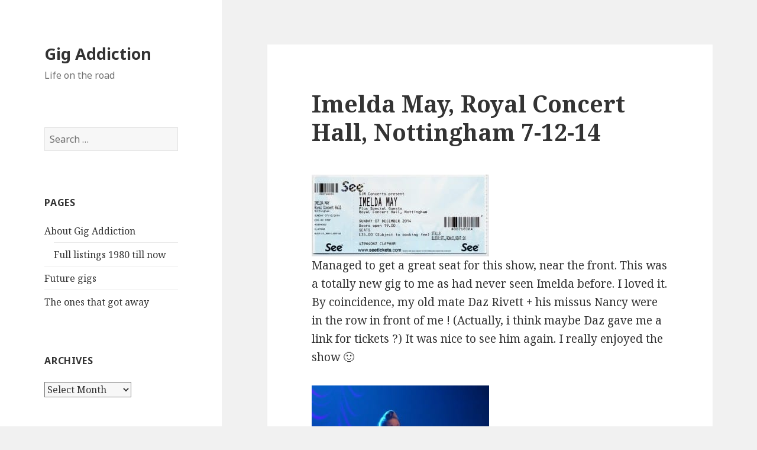

--- FILE ---
content_type: text/html; charset=UTF-8
request_url: https://www.gigaddiction.co.uk/imelda-may-royal-concert-hall-nottingham-7-12-14/
body_size: 9857
content:
<!DOCTYPE html>
<html lang="en-US" class="no-js">
<head>
	<meta charset="UTF-8">
	<meta name="viewport" content="width=device-width">
	<link rel="profile" href="http://gmpg.org/xfn/11">
	<link rel="pingback" href="https://www.gigaddiction.co.uk/xmlrpc.php">
	<!--[if lt IE 9]>
	<script src="https://www.gigaddiction.co.uk/wp-content/themes/twentyfifteen-ga/js/html5.js"></script>
	<![endif]-->
	<script>(function(html){html.className = html.className.replace(/\bno-js\b/,'js')})(document.documentElement);</script>
<title>Imelda May, Royal Concert Hall, Nottingham 7-12-14 &#8211; Gig Addiction</title>
<meta name='robots' content='max-image-preview:large' />
<link rel="alternate" title="oEmbed (JSON)" type="application/json+oembed" href="https://www.gigaddiction.co.uk/wp-json/oembed/1.0/embed?url=https%3A%2F%2Fwww.gigaddiction.co.uk%2Fimelda-may-royal-concert-hall-nottingham-7-12-14%2F" />
<link rel="alternate" title="oEmbed (XML)" type="text/xml+oembed" href="https://www.gigaddiction.co.uk/wp-json/oembed/1.0/embed?url=https%3A%2F%2Fwww.gigaddiction.co.uk%2Fimelda-may-royal-concert-hall-nottingham-7-12-14%2F&#038;format=xml" />
<style id='wp-img-auto-sizes-contain-inline-css' type='text/css'>
img:is([sizes=auto i],[sizes^="auto," i]){contain-intrinsic-size:3000px 1500px}
/*# sourceURL=wp-img-auto-sizes-contain-inline-css */
</style>
<style id='classic-theme-styles-inline-css' type='text/css'>
/*! This file is auto-generated */
.wp-block-button__link{color:#fff;background-color:#32373c;border-radius:9999px;box-shadow:none;text-decoration:none;padding:calc(.667em + 2px) calc(1.333em + 2px);font-size:1.125em}.wp-block-file__button{background:#32373c;color:#fff;text-decoration:none}
/*# sourceURL=/wp-includes/css/classic-themes.min.css */
</style>
<link rel='stylesheet' id='twentyfifteen-fonts-css' href='//fonts.googleapis.com/css?family=Noto+Sans%3A400italic%2C700italic%2C400%2C700%7CNoto+Serif%3A400italic%2C700italic%2C400%2C700%7CInconsolata%3A400%2C700&#038;subset=latin%2Clatin-ext' type='text/css' media='all' />
<link rel='stylesheet' id='genericons-css' href='https://www.gigaddiction.co.uk/wp-content/themes/twentyfifteen-ga/genericons/genericons.css' type='text/css' media='all' />
<link rel='stylesheet' id='twentyfifteen-style-css' href='https://www.gigaddiction.co.uk/wp-content/themes/twentyfifteen-ga/style.css' type='text/css' media='all' />
<style id='twentyfifteen-style-inline-css' type='text/css'>

			.post-navigation .nav-next { background-image: url(https://www.gigaddiction.co.uk/wp-content/uploads/2015/07/2014.10.12-HEAT-825x510.jpg); border-top: 0; }
			.post-navigation .nav-next .post-title, .post-navigation .nav-next a:hover .post-title, .post-navigation .nav-next .meta-nav { color: #fff; }
			.post-navigation .nav-next a:before { background-color: rgba(0, 0, 0, 0.4); }
		
/*# sourceURL=twentyfifteen-style-inline-css */
</style>
<script type="text/javascript" src="https://www.gigaddiction.co.uk/wp-includes/js/jquery/jquery.min.js" id="jquery-core-js"></script>
<script type="text/javascript" src="https://www.gigaddiction.co.uk/wp-includes/js/jquery/jquery-migrate.min.js" id="jquery-migrate-js"></script>
<link rel="https://api.w.org/" href="https://www.gigaddiction.co.uk/wp-json/" /><link rel="alternate" title="JSON" type="application/json" href="https://www.gigaddiction.co.uk/wp-json/wp/v2/posts/3990" />		<style>
		.embed-responsive {position: relative;margin: 10px 0; height: 0;}
		.embed-responsive-16by9 {	padding-bottom: 56.25%;}
		.embed-responsive iframe {position: absolute;top: 0;left: 0;width: 100%;height: 100%;}
		</style>
	<style id='global-styles-inline-css' type='text/css'>
:root{--wp--preset--aspect-ratio--square: 1;--wp--preset--aspect-ratio--4-3: 4/3;--wp--preset--aspect-ratio--3-4: 3/4;--wp--preset--aspect-ratio--3-2: 3/2;--wp--preset--aspect-ratio--2-3: 2/3;--wp--preset--aspect-ratio--16-9: 16/9;--wp--preset--aspect-ratio--9-16: 9/16;--wp--preset--color--black: #000000;--wp--preset--color--cyan-bluish-gray: #abb8c3;--wp--preset--color--white: #ffffff;--wp--preset--color--pale-pink: #f78da7;--wp--preset--color--vivid-red: #cf2e2e;--wp--preset--color--luminous-vivid-orange: #ff6900;--wp--preset--color--luminous-vivid-amber: #fcb900;--wp--preset--color--light-green-cyan: #7bdcb5;--wp--preset--color--vivid-green-cyan: #00d084;--wp--preset--color--pale-cyan-blue: #8ed1fc;--wp--preset--color--vivid-cyan-blue: #0693e3;--wp--preset--color--vivid-purple: #9b51e0;--wp--preset--gradient--vivid-cyan-blue-to-vivid-purple: linear-gradient(135deg,rgb(6,147,227) 0%,rgb(155,81,224) 100%);--wp--preset--gradient--light-green-cyan-to-vivid-green-cyan: linear-gradient(135deg,rgb(122,220,180) 0%,rgb(0,208,130) 100%);--wp--preset--gradient--luminous-vivid-amber-to-luminous-vivid-orange: linear-gradient(135deg,rgb(252,185,0) 0%,rgb(255,105,0) 100%);--wp--preset--gradient--luminous-vivid-orange-to-vivid-red: linear-gradient(135deg,rgb(255,105,0) 0%,rgb(207,46,46) 100%);--wp--preset--gradient--very-light-gray-to-cyan-bluish-gray: linear-gradient(135deg,rgb(238,238,238) 0%,rgb(169,184,195) 100%);--wp--preset--gradient--cool-to-warm-spectrum: linear-gradient(135deg,rgb(74,234,220) 0%,rgb(151,120,209) 20%,rgb(207,42,186) 40%,rgb(238,44,130) 60%,rgb(251,105,98) 80%,rgb(254,248,76) 100%);--wp--preset--gradient--blush-light-purple: linear-gradient(135deg,rgb(255,206,236) 0%,rgb(152,150,240) 100%);--wp--preset--gradient--blush-bordeaux: linear-gradient(135deg,rgb(254,205,165) 0%,rgb(254,45,45) 50%,rgb(107,0,62) 100%);--wp--preset--gradient--luminous-dusk: linear-gradient(135deg,rgb(255,203,112) 0%,rgb(199,81,192) 50%,rgb(65,88,208) 100%);--wp--preset--gradient--pale-ocean: linear-gradient(135deg,rgb(255,245,203) 0%,rgb(182,227,212) 50%,rgb(51,167,181) 100%);--wp--preset--gradient--electric-grass: linear-gradient(135deg,rgb(202,248,128) 0%,rgb(113,206,126) 100%);--wp--preset--gradient--midnight: linear-gradient(135deg,rgb(2,3,129) 0%,rgb(40,116,252) 100%);--wp--preset--font-size--small: 13px;--wp--preset--font-size--medium: 20px;--wp--preset--font-size--large: 36px;--wp--preset--font-size--x-large: 42px;--wp--preset--spacing--20: 0.44rem;--wp--preset--spacing--30: 0.67rem;--wp--preset--spacing--40: 1rem;--wp--preset--spacing--50: 1.5rem;--wp--preset--spacing--60: 2.25rem;--wp--preset--spacing--70: 3.38rem;--wp--preset--spacing--80: 5.06rem;--wp--preset--shadow--natural: 6px 6px 9px rgba(0, 0, 0, 0.2);--wp--preset--shadow--deep: 12px 12px 50px rgba(0, 0, 0, 0.4);--wp--preset--shadow--sharp: 6px 6px 0px rgba(0, 0, 0, 0.2);--wp--preset--shadow--outlined: 6px 6px 0px -3px rgb(255, 255, 255), 6px 6px rgb(0, 0, 0);--wp--preset--shadow--crisp: 6px 6px 0px rgb(0, 0, 0);}:where(.is-layout-flex){gap: 0.5em;}:where(.is-layout-grid){gap: 0.5em;}body .is-layout-flex{display: flex;}.is-layout-flex{flex-wrap: wrap;align-items: center;}.is-layout-flex > :is(*, div){margin: 0;}body .is-layout-grid{display: grid;}.is-layout-grid > :is(*, div){margin: 0;}:where(.wp-block-columns.is-layout-flex){gap: 2em;}:where(.wp-block-columns.is-layout-grid){gap: 2em;}:where(.wp-block-post-template.is-layout-flex){gap: 1.25em;}:where(.wp-block-post-template.is-layout-grid){gap: 1.25em;}.has-black-color{color: var(--wp--preset--color--black) !important;}.has-cyan-bluish-gray-color{color: var(--wp--preset--color--cyan-bluish-gray) !important;}.has-white-color{color: var(--wp--preset--color--white) !important;}.has-pale-pink-color{color: var(--wp--preset--color--pale-pink) !important;}.has-vivid-red-color{color: var(--wp--preset--color--vivid-red) !important;}.has-luminous-vivid-orange-color{color: var(--wp--preset--color--luminous-vivid-orange) !important;}.has-luminous-vivid-amber-color{color: var(--wp--preset--color--luminous-vivid-amber) !important;}.has-light-green-cyan-color{color: var(--wp--preset--color--light-green-cyan) !important;}.has-vivid-green-cyan-color{color: var(--wp--preset--color--vivid-green-cyan) !important;}.has-pale-cyan-blue-color{color: var(--wp--preset--color--pale-cyan-blue) !important;}.has-vivid-cyan-blue-color{color: var(--wp--preset--color--vivid-cyan-blue) !important;}.has-vivid-purple-color{color: var(--wp--preset--color--vivid-purple) !important;}.has-black-background-color{background-color: var(--wp--preset--color--black) !important;}.has-cyan-bluish-gray-background-color{background-color: var(--wp--preset--color--cyan-bluish-gray) !important;}.has-white-background-color{background-color: var(--wp--preset--color--white) !important;}.has-pale-pink-background-color{background-color: var(--wp--preset--color--pale-pink) !important;}.has-vivid-red-background-color{background-color: var(--wp--preset--color--vivid-red) !important;}.has-luminous-vivid-orange-background-color{background-color: var(--wp--preset--color--luminous-vivid-orange) !important;}.has-luminous-vivid-amber-background-color{background-color: var(--wp--preset--color--luminous-vivid-amber) !important;}.has-light-green-cyan-background-color{background-color: var(--wp--preset--color--light-green-cyan) !important;}.has-vivid-green-cyan-background-color{background-color: var(--wp--preset--color--vivid-green-cyan) !important;}.has-pale-cyan-blue-background-color{background-color: var(--wp--preset--color--pale-cyan-blue) !important;}.has-vivid-cyan-blue-background-color{background-color: var(--wp--preset--color--vivid-cyan-blue) !important;}.has-vivid-purple-background-color{background-color: var(--wp--preset--color--vivid-purple) !important;}.has-black-border-color{border-color: var(--wp--preset--color--black) !important;}.has-cyan-bluish-gray-border-color{border-color: var(--wp--preset--color--cyan-bluish-gray) !important;}.has-white-border-color{border-color: var(--wp--preset--color--white) !important;}.has-pale-pink-border-color{border-color: var(--wp--preset--color--pale-pink) !important;}.has-vivid-red-border-color{border-color: var(--wp--preset--color--vivid-red) !important;}.has-luminous-vivid-orange-border-color{border-color: var(--wp--preset--color--luminous-vivid-orange) !important;}.has-luminous-vivid-amber-border-color{border-color: var(--wp--preset--color--luminous-vivid-amber) !important;}.has-light-green-cyan-border-color{border-color: var(--wp--preset--color--light-green-cyan) !important;}.has-vivid-green-cyan-border-color{border-color: var(--wp--preset--color--vivid-green-cyan) !important;}.has-pale-cyan-blue-border-color{border-color: var(--wp--preset--color--pale-cyan-blue) !important;}.has-vivid-cyan-blue-border-color{border-color: var(--wp--preset--color--vivid-cyan-blue) !important;}.has-vivid-purple-border-color{border-color: var(--wp--preset--color--vivid-purple) !important;}.has-vivid-cyan-blue-to-vivid-purple-gradient-background{background: var(--wp--preset--gradient--vivid-cyan-blue-to-vivid-purple) !important;}.has-light-green-cyan-to-vivid-green-cyan-gradient-background{background: var(--wp--preset--gradient--light-green-cyan-to-vivid-green-cyan) !important;}.has-luminous-vivid-amber-to-luminous-vivid-orange-gradient-background{background: var(--wp--preset--gradient--luminous-vivid-amber-to-luminous-vivid-orange) !important;}.has-luminous-vivid-orange-to-vivid-red-gradient-background{background: var(--wp--preset--gradient--luminous-vivid-orange-to-vivid-red) !important;}.has-very-light-gray-to-cyan-bluish-gray-gradient-background{background: var(--wp--preset--gradient--very-light-gray-to-cyan-bluish-gray) !important;}.has-cool-to-warm-spectrum-gradient-background{background: var(--wp--preset--gradient--cool-to-warm-spectrum) !important;}.has-blush-light-purple-gradient-background{background: var(--wp--preset--gradient--blush-light-purple) !important;}.has-blush-bordeaux-gradient-background{background: var(--wp--preset--gradient--blush-bordeaux) !important;}.has-luminous-dusk-gradient-background{background: var(--wp--preset--gradient--luminous-dusk) !important;}.has-pale-ocean-gradient-background{background: var(--wp--preset--gradient--pale-ocean) !important;}.has-electric-grass-gradient-background{background: var(--wp--preset--gradient--electric-grass) !important;}.has-midnight-gradient-background{background: var(--wp--preset--gradient--midnight) !important;}.has-small-font-size{font-size: var(--wp--preset--font-size--small) !important;}.has-medium-font-size{font-size: var(--wp--preset--font-size--medium) !important;}.has-large-font-size{font-size: var(--wp--preset--font-size--large) !important;}.has-x-large-font-size{font-size: var(--wp--preset--font-size--x-large) !important;}
/*# sourceURL=global-styles-inline-css */
</style>
</head>

<body class="wp-singular post-template-default single single-post postid-3990 single-format-standard wp-theme-twentyfifteen-ga">
<div id="page" class="hfeed site">
	<a class="skip-link screen-reader-text" href="#content">Skip to content</a>

	<div id="sidebar" class="sidebar">
		<header id="masthead" class="site-header" role="banner">
			<div class="site-branding">
										<p class="site-title"><a href="https://www.gigaddiction.co.uk/" rel="home">Gig Addiction</a></p>
											<p class="site-description">Life on the road</p>
									<button class="secondary-toggle">Menu and widgets</button>
			</div><!-- .site-branding -->
		</header><!-- .site-header -->

			<div id="secondary" class="secondary">

		
		
					<div id="widget-area" class="widget-area" role="complementary">
				<aside id="search-2" class="widget widget_search"><form role="search" method="get" class="search-form" action="https://www.gigaddiction.co.uk/">
				<label>
					<span class="screen-reader-text">Search for:</span>
					<input type="search" class="search-field" placeholder="Search &hellip;" value="" name="s" />
				</label>
				<input type="submit" class="search-submit screen-reader-text" value="Search" />
			</form></aside><aside id="pages-3" class="widget widget_pages"><h2 class="widget-title">Pages</h2>
			<ul>
				<li class="page_item page-item-123 page_item_has_children"><a href="https://www.gigaddiction.co.uk/about-gig-addiction/">About Gig Addiction</a>
<ul class='children'>
	<li class="page_item page-item-129"><a href="https://www.gigaddiction.co.uk/about-gig-addiction/full-listing/">Full listings 1980 till now</a></li>
</ul>
</li>
<li class="page_item page-item-3861"><a href="https://www.gigaddiction.co.uk/future-gigs/">Future gigs</a></li>
<li class="page_item page-item-4040"><a href="https://www.gigaddiction.co.uk/the-ones-that-got-away/">The ones that got away</a></li>
			</ul>

			</aside><aside id="archives-2" class="widget widget_archive"><h2 class="widget-title">Archives</h2>		<label class="screen-reader-text" for="archives-dropdown-2">Archives</label>
		<select id="archives-dropdown-2" name="archive-dropdown">
			
			<option value="">Select Month</option>
				<option value='https://www.gigaddiction.co.uk/2020/02/'> February 2020 </option>
	<option value='https://www.gigaddiction.co.uk/2019/12/'> December 2019 </option>
	<option value='https://www.gigaddiction.co.uk/2019/11/'> November 2019 </option>
	<option value='https://www.gigaddiction.co.uk/2019/10/'> October 2019 </option>
	<option value='https://www.gigaddiction.co.uk/2019/09/'> September 2019 </option>
	<option value='https://www.gigaddiction.co.uk/2019/08/'> August 2019 </option>
	<option value='https://www.gigaddiction.co.uk/2019/07/'> July 2019 </option>
	<option value='https://www.gigaddiction.co.uk/2019/06/'> June 2019 </option>
	<option value='https://www.gigaddiction.co.uk/2019/04/'> April 2019 </option>
	<option value='https://www.gigaddiction.co.uk/2019/03/'> March 2019 </option>
	<option value='https://www.gigaddiction.co.uk/2019/02/'> February 2019 </option>
	<option value='https://www.gigaddiction.co.uk/2018/12/'> December 2018 </option>
	<option value='https://www.gigaddiction.co.uk/2018/11/'> November 2018 </option>
	<option value='https://www.gigaddiction.co.uk/2018/10/'> October 2018 </option>
	<option value='https://www.gigaddiction.co.uk/2018/09/'> September 2018 </option>
	<option value='https://www.gigaddiction.co.uk/2018/06/'> June 2018 </option>
	<option value='https://www.gigaddiction.co.uk/2018/05/'> May 2018 </option>
	<option value='https://www.gigaddiction.co.uk/2018/04/'> April 2018 </option>
	<option value='https://www.gigaddiction.co.uk/2018/03/'> March 2018 </option>
	<option value='https://www.gigaddiction.co.uk/2018/02/'> February 2018 </option>
	<option value='https://www.gigaddiction.co.uk/2018/01/'> January 2018 </option>
	<option value='https://www.gigaddiction.co.uk/2017/12/'> December 2017 </option>
	<option value='https://www.gigaddiction.co.uk/2017/11/'> November 2017 </option>
	<option value='https://www.gigaddiction.co.uk/2017/10/'> October 2017 </option>
	<option value='https://www.gigaddiction.co.uk/2017/08/'> August 2017 </option>
	<option value='https://www.gigaddiction.co.uk/2017/07/'> July 2017 </option>
	<option value='https://www.gigaddiction.co.uk/2017/06/'> June 2017 </option>
	<option value='https://www.gigaddiction.co.uk/2017/05/'> May 2017 </option>
	<option value='https://www.gigaddiction.co.uk/2017/03/'> March 2017 </option>
	<option value='https://www.gigaddiction.co.uk/2017/02/'> February 2017 </option>
	<option value='https://www.gigaddiction.co.uk/2017/01/'> January 2017 </option>
	<option value='https://www.gigaddiction.co.uk/2016/12/'> December 2016 </option>
	<option value='https://www.gigaddiction.co.uk/2016/11/'> November 2016 </option>
	<option value='https://www.gigaddiction.co.uk/2016/10/'> October 2016 </option>
	<option value='https://www.gigaddiction.co.uk/2016/09/'> September 2016 </option>
	<option value='https://www.gigaddiction.co.uk/2016/08/'> August 2016 </option>
	<option value='https://www.gigaddiction.co.uk/2016/07/'> July 2016 </option>
	<option value='https://www.gigaddiction.co.uk/2016/06/'> June 2016 </option>
	<option value='https://www.gigaddiction.co.uk/2016/05/'> May 2016 </option>
	<option value='https://www.gigaddiction.co.uk/2016/04/'> April 2016 </option>
	<option value='https://www.gigaddiction.co.uk/2016/03/'> March 2016 </option>
	<option value='https://www.gigaddiction.co.uk/2016/02/'> February 2016 </option>
	<option value='https://www.gigaddiction.co.uk/2016/01/'> January 2016 </option>
	<option value='https://www.gigaddiction.co.uk/2015/12/'> December 2015 </option>
	<option value='https://www.gigaddiction.co.uk/2015/11/'> November 2015 </option>
	<option value='https://www.gigaddiction.co.uk/2015/10/'> October 2015 </option>
	<option value='https://www.gigaddiction.co.uk/2015/09/'> September 2015 </option>
	<option value='https://www.gigaddiction.co.uk/2015/08/'> August 2015 </option>
	<option value='https://www.gigaddiction.co.uk/2015/07/'> July 2015 </option>
	<option value='https://www.gigaddiction.co.uk/2015/06/'> June 2015 </option>
	<option value='https://www.gigaddiction.co.uk/2015/05/'> May 2015 </option>
	<option value='https://www.gigaddiction.co.uk/2015/04/'> April 2015 </option>
	<option value='https://www.gigaddiction.co.uk/2015/03/'> March 2015 </option>
	<option value='https://www.gigaddiction.co.uk/2015/02/'> February 2015 </option>
	<option value='https://www.gigaddiction.co.uk/2015/01/'> January 2015 </option>
	<option value='https://www.gigaddiction.co.uk/2014/12/'> December 2014 </option>
	<option value='https://www.gigaddiction.co.uk/2014/11/'> November 2014 </option>
	<option value='https://www.gigaddiction.co.uk/2014/10/'> October 2014 </option>
	<option value='https://www.gigaddiction.co.uk/2014/09/'> September 2014 </option>
	<option value='https://www.gigaddiction.co.uk/2014/08/'> August 2014 </option>
	<option value='https://www.gigaddiction.co.uk/2014/07/'> July 2014 </option>
	<option value='https://www.gigaddiction.co.uk/2014/06/'> June 2014 </option>
	<option value='https://www.gigaddiction.co.uk/2014/05/'> May 2014 </option>
	<option value='https://www.gigaddiction.co.uk/2014/04/'> April 2014 </option>
	<option value='https://www.gigaddiction.co.uk/2014/03/'> March 2014 </option>
	<option value='https://www.gigaddiction.co.uk/2014/02/'> February 2014 </option>
	<option value='https://www.gigaddiction.co.uk/2013/12/'> December 2013 </option>
	<option value='https://www.gigaddiction.co.uk/2013/11/'> November 2013 </option>
	<option value='https://www.gigaddiction.co.uk/2013/10/'> October 2013 </option>
	<option value='https://www.gigaddiction.co.uk/2013/09/'> September 2013 </option>
	<option value='https://www.gigaddiction.co.uk/2013/07/'> July 2013 </option>
	<option value='https://www.gigaddiction.co.uk/2013/06/'> June 2013 </option>
	<option value='https://www.gigaddiction.co.uk/2013/05/'> May 2013 </option>
	<option value='https://www.gigaddiction.co.uk/2013/04/'> April 2013 </option>
	<option value='https://www.gigaddiction.co.uk/2013/03/'> March 2013 </option>
	<option value='https://www.gigaddiction.co.uk/2013/02/'> February 2013 </option>
	<option value='https://www.gigaddiction.co.uk/2012/12/'> December 2012 </option>
	<option value='https://www.gigaddiction.co.uk/2012/11/'> November 2012 </option>
	<option value='https://www.gigaddiction.co.uk/2012/10/'> October 2012 </option>
	<option value='https://www.gigaddiction.co.uk/2012/09/'> September 2012 </option>
	<option value='https://www.gigaddiction.co.uk/2012/07/'> July 2012 </option>
	<option value='https://www.gigaddiction.co.uk/2012/06/'> June 2012 </option>
	<option value='https://www.gigaddiction.co.uk/2012/05/'> May 2012 </option>
	<option value='https://www.gigaddiction.co.uk/2012/04/'> April 2012 </option>
	<option value='https://www.gigaddiction.co.uk/2012/03/'> March 2012 </option>
	<option value='https://www.gigaddiction.co.uk/2012/02/'> February 2012 </option>
	<option value='https://www.gigaddiction.co.uk/2011/12/'> December 2011 </option>
	<option value='https://www.gigaddiction.co.uk/2011/11/'> November 2011 </option>
	<option value='https://www.gigaddiction.co.uk/2011/10/'> October 2011 </option>
	<option value='https://www.gigaddiction.co.uk/2011/09/'> September 2011 </option>
	<option value='https://www.gigaddiction.co.uk/2011/06/'> June 2011 </option>
	<option value='https://www.gigaddiction.co.uk/2011/05/'> May 2011 </option>
	<option value='https://www.gigaddiction.co.uk/2011/04/'> April 2011 </option>
	<option value='https://www.gigaddiction.co.uk/2011/03/'> March 2011 </option>
	<option value='https://www.gigaddiction.co.uk/2011/02/'> February 2011 </option>
	<option value='https://www.gigaddiction.co.uk/2011/01/'> January 2011 </option>
	<option value='https://www.gigaddiction.co.uk/2010/12/'> December 2010 </option>
	<option value='https://www.gigaddiction.co.uk/2010/11/'> November 2010 </option>
	<option value='https://www.gigaddiction.co.uk/2010/10/'> October 2010 </option>
	<option value='https://www.gigaddiction.co.uk/2010/09/'> September 2010 </option>
	<option value='https://www.gigaddiction.co.uk/2010/06/'> June 2010 </option>
	<option value='https://www.gigaddiction.co.uk/2010/05/'> May 2010 </option>
	<option value='https://www.gigaddiction.co.uk/2010/04/'> April 2010 </option>
	<option value='https://www.gigaddiction.co.uk/2010/03/'> March 2010 </option>
	<option value='https://www.gigaddiction.co.uk/2010/02/'> February 2010 </option>
	<option value='https://www.gigaddiction.co.uk/2010/01/'> January 2010 </option>
	<option value='https://www.gigaddiction.co.uk/2009/12/'> December 2009 </option>
	<option value='https://www.gigaddiction.co.uk/2009/11/'> November 2009 </option>
	<option value='https://www.gigaddiction.co.uk/2009/10/'> October 2009 </option>
	<option value='https://www.gigaddiction.co.uk/2009/09/'> September 2009 </option>
	<option value='https://www.gigaddiction.co.uk/2009/08/'> August 2009 </option>
	<option value='https://www.gigaddiction.co.uk/2009/07/'> July 2009 </option>
	<option value='https://www.gigaddiction.co.uk/2009/06/'> June 2009 </option>
	<option value='https://www.gigaddiction.co.uk/2009/05/'> May 2009 </option>
	<option value='https://www.gigaddiction.co.uk/2009/04/'> April 2009 </option>
	<option value='https://www.gigaddiction.co.uk/2009/03/'> March 2009 </option>
	<option value='https://www.gigaddiction.co.uk/2009/02/'> February 2009 </option>
	<option value='https://www.gigaddiction.co.uk/2008/12/'> December 2008 </option>
	<option value='https://www.gigaddiction.co.uk/2008/11/'> November 2008 </option>
	<option value='https://www.gigaddiction.co.uk/2008/10/'> October 2008 </option>
	<option value='https://www.gigaddiction.co.uk/2008/09/'> September 2008 </option>
	<option value='https://www.gigaddiction.co.uk/2008/07/'> July 2008 </option>
	<option value='https://www.gigaddiction.co.uk/2008/06/'> June 2008 </option>
	<option value='https://www.gigaddiction.co.uk/2008/05/'> May 2008 </option>
	<option value='https://www.gigaddiction.co.uk/2008/04/'> April 2008 </option>
	<option value='https://www.gigaddiction.co.uk/2008/03/'> March 2008 </option>
	<option value='https://www.gigaddiction.co.uk/2008/02/'> February 2008 </option>
	<option value='https://www.gigaddiction.co.uk/2008/01/'> January 2008 </option>
	<option value='https://www.gigaddiction.co.uk/2007/12/'> December 2007 </option>
	<option value='https://www.gigaddiction.co.uk/2007/11/'> November 2007 </option>
	<option value='https://www.gigaddiction.co.uk/2007/10/'> October 2007 </option>
	<option value='https://www.gigaddiction.co.uk/2007/09/'> September 2007 </option>
	<option value='https://www.gigaddiction.co.uk/2007/06/'> June 2007 </option>
	<option value='https://www.gigaddiction.co.uk/2007/05/'> May 2007 </option>
	<option value='https://www.gigaddiction.co.uk/2007/04/'> April 2007 </option>
	<option value='https://www.gigaddiction.co.uk/2007/03/'> March 2007 </option>
	<option value='https://www.gigaddiction.co.uk/2007/01/'> January 2007 </option>
	<option value='https://www.gigaddiction.co.uk/2006/12/'> December 2006 </option>
	<option value='https://www.gigaddiction.co.uk/2006/11/'> November 2006 </option>
	<option value='https://www.gigaddiction.co.uk/2006/10/'> October 2006 </option>
	<option value='https://www.gigaddiction.co.uk/2006/09/'> September 2006 </option>
	<option value='https://www.gigaddiction.co.uk/2006/08/'> August 2006 </option>
	<option value='https://www.gigaddiction.co.uk/2006/07/'> July 2006 </option>
	<option value='https://www.gigaddiction.co.uk/2006/06/'> June 2006 </option>
	<option value='https://www.gigaddiction.co.uk/2006/05/'> May 2006 </option>
	<option value='https://www.gigaddiction.co.uk/2006/04/'> April 2006 </option>
	<option value='https://www.gigaddiction.co.uk/2006/03/'> March 2006 </option>
	<option value='https://www.gigaddiction.co.uk/2006/02/'> February 2006 </option>
	<option value='https://www.gigaddiction.co.uk/2005/11/'> November 2005 </option>
	<option value='https://www.gigaddiction.co.uk/2005/10/'> October 2005 </option>
	<option value='https://www.gigaddiction.co.uk/2005/09/'> September 2005 </option>
	<option value='https://www.gigaddiction.co.uk/2005/08/'> August 2005 </option>
	<option value='https://www.gigaddiction.co.uk/2005/06/'> June 2005 </option>
	<option value='https://www.gigaddiction.co.uk/2005/05/'> May 2005 </option>
	<option value='https://www.gigaddiction.co.uk/2005/04/'> April 2005 </option>
	<option value='https://www.gigaddiction.co.uk/2005/03/'> March 2005 </option>
	<option value='https://www.gigaddiction.co.uk/2005/02/'> February 2005 </option>
	<option value='https://www.gigaddiction.co.uk/2005/01/'> January 2005 </option>
	<option value='https://www.gigaddiction.co.uk/2004/12/'> December 2004 </option>
	<option value='https://www.gigaddiction.co.uk/2004/11/'> November 2004 </option>
	<option value='https://www.gigaddiction.co.uk/2004/09/'> September 2004 </option>
	<option value='https://www.gigaddiction.co.uk/2004/08/'> August 2004 </option>
	<option value='https://www.gigaddiction.co.uk/2004/07/'> July 2004 </option>
	<option value='https://www.gigaddiction.co.uk/2004/06/'> June 2004 </option>
	<option value='https://www.gigaddiction.co.uk/2004/05/'> May 2004 </option>
	<option value='https://www.gigaddiction.co.uk/2003/12/'> December 2003 </option>
	<option value='https://www.gigaddiction.co.uk/2003/11/'> November 2003 </option>
	<option value='https://www.gigaddiction.co.uk/2003/10/'> October 2003 </option>
	<option value='https://www.gigaddiction.co.uk/2003/09/'> September 2003 </option>
	<option value='https://www.gigaddiction.co.uk/2003/08/'> August 2003 </option>
	<option value='https://www.gigaddiction.co.uk/2003/07/'> July 2003 </option>
	<option value='https://www.gigaddiction.co.uk/2003/06/'> June 2003 </option>
	<option value='https://www.gigaddiction.co.uk/2003/05/'> May 2003 </option>
	<option value='https://www.gigaddiction.co.uk/2003/01/'> January 2003 </option>
	<option value='https://www.gigaddiction.co.uk/2002/11/'> November 2002 </option>
	<option value='https://www.gigaddiction.co.uk/2002/08/'> August 2002 </option>
	<option value='https://www.gigaddiction.co.uk/2002/05/'> May 2002 </option>
	<option value='https://www.gigaddiction.co.uk/2002/04/'> April 2002 </option>
	<option value='https://www.gigaddiction.co.uk/2002/03/'> March 2002 </option>
	<option value='https://www.gigaddiction.co.uk/2002/01/'> January 2002 </option>
	<option value='https://www.gigaddiction.co.uk/2001/11/'> November 2001 </option>
	<option value='https://www.gigaddiction.co.uk/2001/09/'> September 2001 </option>
	<option value='https://www.gigaddiction.co.uk/2001/08/'> August 2001 </option>
	<option value='https://www.gigaddiction.co.uk/2001/06/'> June 2001 </option>
	<option value='https://www.gigaddiction.co.uk/2001/05/'> May 2001 </option>
	<option value='https://www.gigaddiction.co.uk/2001/04/'> April 2001 </option>
	<option value='https://www.gigaddiction.co.uk/2001/02/'> February 2001 </option>
	<option value='https://www.gigaddiction.co.uk/2001/01/'> January 2001 </option>
	<option value='https://www.gigaddiction.co.uk/2000/12/'> December 2000 </option>
	<option value='https://www.gigaddiction.co.uk/2000/11/'> November 2000 </option>
	<option value='https://www.gigaddiction.co.uk/2000/10/'> October 2000 </option>
	<option value='https://www.gigaddiction.co.uk/2000/09/'> September 2000 </option>
	<option value='https://www.gigaddiction.co.uk/2000/08/'> August 2000 </option>
	<option value='https://www.gigaddiction.co.uk/2000/07/'> July 2000 </option>
	<option value='https://www.gigaddiction.co.uk/2000/06/'> June 2000 </option>
	<option value='https://www.gigaddiction.co.uk/2000/04/'> April 2000 </option>
	<option value='https://www.gigaddiction.co.uk/2000/02/'> February 2000 </option>
	<option value='https://www.gigaddiction.co.uk/1999/12/'> December 1999 </option>
	<option value='https://www.gigaddiction.co.uk/1999/11/'> November 1999 </option>
	<option value='https://www.gigaddiction.co.uk/1999/10/'> October 1999 </option>
	<option value='https://www.gigaddiction.co.uk/1999/09/'> September 1999 </option>
	<option value='https://www.gigaddiction.co.uk/1999/08/'> August 1999 </option>
	<option value='https://www.gigaddiction.co.uk/1999/07/'> July 1999 </option>
	<option value='https://www.gigaddiction.co.uk/1999/06/'> June 1999 </option>
	<option value='https://www.gigaddiction.co.uk/1999/05/'> May 1999 </option>
	<option value='https://www.gigaddiction.co.uk/1999/04/'> April 1999 </option>
	<option value='https://www.gigaddiction.co.uk/1999/01/'> January 1999 </option>
	<option value='https://www.gigaddiction.co.uk/1998/12/'> December 1998 </option>
	<option value='https://www.gigaddiction.co.uk/1998/11/'> November 1998 </option>
	<option value='https://www.gigaddiction.co.uk/1998/10/'> October 1998 </option>
	<option value='https://www.gigaddiction.co.uk/1998/09/'> September 1998 </option>
	<option value='https://www.gigaddiction.co.uk/1998/08/'> August 1998 </option>
	<option value='https://www.gigaddiction.co.uk/1998/06/'> June 1998 </option>
	<option value='https://www.gigaddiction.co.uk/1998/05/'> May 1998 </option>
	<option value='https://www.gigaddiction.co.uk/1998/02/'> February 1998 </option>
	<option value='https://www.gigaddiction.co.uk/1998/01/'> January 1998 </option>
	<option value='https://www.gigaddiction.co.uk/1997/12/'> December 1997 </option>
	<option value='https://www.gigaddiction.co.uk/1997/10/'> October 1997 </option>
	<option value='https://www.gigaddiction.co.uk/1997/08/'> August 1997 </option>
	<option value='https://www.gigaddiction.co.uk/1997/03/'> March 1997 </option>
	<option value='https://www.gigaddiction.co.uk/1996/10/'> October 1996 </option>
	<option value='https://www.gigaddiction.co.uk/1996/03/'> March 1996 </option>
	<option value='https://www.gigaddiction.co.uk/1996/02/'> February 1996 </option>
	<option value='https://www.gigaddiction.co.uk/1995/08/'> August 1995 </option>
	<option value='https://www.gigaddiction.co.uk/1995/06/'> June 1995 </option>
	<option value='https://www.gigaddiction.co.uk/1995/04/'> April 1995 </option>
	<option value='https://www.gigaddiction.co.uk/1995/03/'> March 1995 </option>
	<option value='https://www.gigaddiction.co.uk/1995/02/'> February 1995 </option>
	<option value='https://www.gigaddiction.co.uk/1994/11/'> November 1994 </option>
	<option value='https://www.gigaddiction.co.uk/1994/04/'> April 1994 </option>
	<option value='https://www.gigaddiction.co.uk/1994/03/'> March 1994 </option>
	<option value='https://www.gigaddiction.co.uk/1993/11/'> November 1993 </option>
	<option value='https://www.gigaddiction.co.uk/1993/10/'> October 1993 </option>
	<option value='https://www.gigaddiction.co.uk/1993/07/'> July 1993 </option>
	<option value='https://www.gigaddiction.co.uk/1993/06/'> June 1993 </option>
	<option value='https://www.gigaddiction.co.uk/1993/05/'> May 1993 </option>
	<option value='https://www.gigaddiction.co.uk/1993/04/'> April 1993 </option>
	<option value='https://www.gigaddiction.co.uk/1992/12/'> December 1992 </option>
	<option value='https://www.gigaddiction.co.uk/1992/11/'> November 1992 </option>
	<option value='https://www.gigaddiction.co.uk/1992/08/'> August 1992 </option>
	<option value='https://www.gigaddiction.co.uk/1992/07/'> July 1992 </option>
	<option value='https://www.gigaddiction.co.uk/1992/06/'> June 1992 </option>
	<option value='https://www.gigaddiction.co.uk/1992/05/'> May 1992 </option>
	<option value='https://www.gigaddiction.co.uk/1992/04/'> April 1992 </option>
	<option value='https://www.gigaddiction.co.uk/1991/11/'> November 1991 </option>
	<option value='https://www.gigaddiction.co.uk/1991/09/'> September 1991 </option>
	<option value='https://www.gigaddiction.co.uk/1991/08/'> August 1991 </option>
	<option value='https://www.gigaddiction.co.uk/1991/07/'> July 1991 </option>
	<option value='https://www.gigaddiction.co.uk/1991/06/'> June 1991 </option>
	<option value='https://www.gigaddiction.co.uk/1991/04/'> April 1991 </option>
	<option value='https://www.gigaddiction.co.uk/1991/03/'> March 1991 </option>
	<option value='https://www.gigaddiction.co.uk/1991/02/'> February 1991 </option>
	<option value='https://www.gigaddiction.co.uk/1991/01/'> January 1991 </option>
	<option value='https://www.gigaddiction.co.uk/1990/12/'> December 1990 </option>
	<option value='https://www.gigaddiction.co.uk/1990/11/'> November 1990 </option>
	<option value='https://www.gigaddiction.co.uk/1990/10/'> October 1990 </option>
	<option value='https://www.gigaddiction.co.uk/1990/09/'> September 1990 </option>
	<option value='https://www.gigaddiction.co.uk/1990/08/'> August 1990 </option>
	<option value='https://www.gigaddiction.co.uk/1990/07/'> July 1990 </option>
	<option value='https://www.gigaddiction.co.uk/1990/06/'> June 1990 </option>
	<option value='https://www.gigaddiction.co.uk/1990/05/'> May 1990 </option>
	<option value='https://www.gigaddiction.co.uk/1990/03/'> March 1990 </option>
	<option value='https://www.gigaddiction.co.uk/1990/02/'> February 1990 </option>
	<option value='https://www.gigaddiction.co.uk/1989/12/'> December 1989 </option>
	<option value='https://www.gigaddiction.co.uk/1989/11/'> November 1989 </option>
	<option value='https://www.gigaddiction.co.uk/1989/10/'> October 1989 </option>
	<option value='https://www.gigaddiction.co.uk/1989/09/'> September 1989 </option>
	<option value='https://www.gigaddiction.co.uk/1989/08/'> August 1989 </option>
	<option value='https://www.gigaddiction.co.uk/1989/07/'> July 1989 </option>
	<option value='https://www.gigaddiction.co.uk/1989/06/'> June 1989 </option>
	<option value='https://www.gigaddiction.co.uk/1989/05/'> May 1989 </option>
	<option value='https://www.gigaddiction.co.uk/1989/04/'> April 1989 </option>
	<option value='https://www.gigaddiction.co.uk/1989/03/'> March 1989 </option>
	<option value='https://www.gigaddiction.co.uk/1989/02/'> February 1989 </option>
	<option value='https://www.gigaddiction.co.uk/1988/12/'> December 1988 </option>
	<option value='https://www.gigaddiction.co.uk/1988/11/'> November 1988 </option>
	<option value='https://www.gigaddiction.co.uk/1988/10/'> October 1988 </option>
	<option value='https://www.gigaddiction.co.uk/1988/09/'> September 1988 </option>
	<option value='https://www.gigaddiction.co.uk/1988/08/'> August 1988 </option>
	<option value='https://www.gigaddiction.co.uk/1988/07/'> July 1988 </option>
	<option value='https://www.gigaddiction.co.uk/1988/06/'> June 1988 </option>
	<option value='https://www.gigaddiction.co.uk/1988/05/'> May 1988 </option>
	<option value='https://www.gigaddiction.co.uk/1988/04/'> April 1988 </option>
	<option value='https://www.gigaddiction.co.uk/1988/03/'> March 1988 </option>
	<option value='https://www.gigaddiction.co.uk/1988/02/'> February 1988 </option>
	<option value='https://www.gigaddiction.co.uk/1988/01/'> January 1988 </option>
	<option value='https://www.gigaddiction.co.uk/1987/12/'> December 1987 </option>
	<option value='https://www.gigaddiction.co.uk/1987/11/'> November 1987 </option>
	<option value='https://www.gigaddiction.co.uk/1987/10/'> October 1987 </option>
	<option value='https://www.gigaddiction.co.uk/1987/09/'> September 1987 </option>
	<option value='https://www.gigaddiction.co.uk/1987/08/'> August 1987 </option>
	<option value='https://www.gigaddiction.co.uk/1987/07/'> July 1987 </option>
	<option value='https://www.gigaddiction.co.uk/1987/06/'> June 1987 </option>
	<option value='https://www.gigaddiction.co.uk/1987/05/'> May 1987 </option>
	<option value='https://www.gigaddiction.co.uk/1987/04/'> April 1987 </option>
	<option value='https://www.gigaddiction.co.uk/1987/03/'> March 1987 </option>
	<option value='https://www.gigaddiction.co.uk/1987/02/'> February 1987 </option>
	<option value='https://www.gigaddiction.co.uk/1987/01/'> January 1987 </option>
	<option value='https://www.gigaddiction.co.uk/1986/12/'> December 1986 </option>
	<option value='https://www.gigaddiction.co.uk/1986/11/'> November 1986 </option>
	<option value='https://www.gigaddiction.co.uk/1986/10/'> October 1986 </option>
	<option value='https://www.gigaddiction.co.uk/1986/09/'> September 1986 </option>
	<option value='https://www.gigaddiction.co.uk/1986/08/'> August 1986 </option>
	<option value='https://www.gigaddiction.co.uk/1986/07/'> July 1986 </option>
	<option value='https://www.gigaddiction.co.uk/1986/06/'> June 1986 </option>
	<option value='https://www.gigaddiction.co.uk/1986/05/'> May 1986 </option>
	<option value='https://www.gigaddiction.co.uk/1986/04/'> April 1986 </option>
	<option value='https://www.gigaddiction.co.uk/1986/03/'> March 1986 </option>
	<option value='https://www.gigaddiction.co.uk/1986/02/'> February 1986 </option>
	<option value='https://www.gigaddiction.co.uk/1986/01/'> January 1986 </option>
	<option value='https://www.gigaddiction.co.uk/1985/12/'> December 1985 </option>
	<option value='https://www.gigaddiction.co.uk/1985/11/'> November 1985 </option>
	<option value='https://www.gigaddiction.co.uk/1985/10/'> October 1985 </option>
	<option value='https://www.gigaddiction.co.uk/1985/09/'> September 1985 </option>
	<option value='https://www.gigaddiction.co.uk/1985/06/'> June 1985 </option>
	<option value='https://www.gigaddiction.co.uk/1985/05/'> May 1985 </option>
	<option value='https://www.gigaddiction.co.uk/1985/03/'> March 1985 </option>
	<option value='https://www.gigaddiction.co.uk/1985/02/'> February 1985 </option>
	<option value='https://www.gigaddiction.co.uk/1985/01/'> January 1985 </option>
	<option value='https://www.gigaddiction.co.uk/1984/12/'> December 1984 </option>
	<option value='https://www.gigaddiction.co.uk/1984/11/'> November 1984 </option>
	<option value='https://www.gigaddiction.co.uk/1984/10/'> October 1984 </option>
	<option value='https://www.gigaddiction.co.uk/1984/09/'> September 1984 </option>
	<option value='https://www.gigaddiction.co.uk/1984/07/'> July 1984 </option>
	<option value='https://www.gigaddiction.co.uk/1984/06/'> June 1984 </option>
	<option value='https://www.gigaddiction.co.uk/1984/04/'> April 1984 </option>
	<option value='https://www.gigaddiction.co.uk/1984/03/'> March 1984 </option>
	<option value='https://www.gigaddiction.co.uk/1984/02/'> February 1984 </option>
	<option value='https://www.gigaddiction.co.uk/1984/01/'> January 1984 </option>
	<option value='https://www.gigaddiction.co.uk/1983/12/'> December 1983 </option>
	<option value='https://www.gigaddiction.co.uk/1983/11/'> November 1983 </option>
	<option value='https://www.gigaddiction.co.uk/1983/10/'> October 1983 </option>
	<option value='https://www.gigaddiction.co.uk/1983/09/'> September 1983 </option>
	<option value='https://www.gigaddiction.co.uk/1983/08/'> August 1983 </option>
	<option value='https://www.gigaddiction.co.uk/1983/06/'> June 1983 </option>
	<option value='https://www.gigaddiction.co.uk/1983/05/'> May 1983 </option>
	<option value='https://www.gigaddiction.co.uk/1983/03/'> March 1983 </option>
	<option value='https://www.gigaddiction.co.uk/1982/12/'> December 1982 </option>
	<option value='https://www.gigaddiction.co.uk/1982/09/'> September 1982 </option>
	<option value='https://www.gigaddiction.co.uk/1982/05/'> May 1982 </option>
	<option value='https://www.gigaddiction.co.uk/1982/04/'> April 1982 </option>
	<option value='https://www.gigaddiction.co.uk/1982/03/'> March 1982 </option>
	<option value='https://www.gigaddiction.co.uk/1981/12/'> December 1981 </option>
	<option value='https://www.gigaddiction.co.uk/1981/08/'> August 1981 </option>
	<option value='https://www.gigaddiction.co.uk/1981/05/'> May 1981 </option>
	<option value='https://www.gigaddiction.co.uk/1980/12/'> December 1980 </option>
	<option value='https://www.gigaddiction.co.uk/1980/01/'> January 1980 </option>

		</select>

			<script type="text/javascript">
/* <![CDATA[ */

( ( dropdownId ) => {
	const dropdown = document.getElementById( dropdownId );
	function onSelectChange() {
		setTimeout( () => {
			if ( 'escape' === dropdown.dataset.lastkey ) {
				return;
			}
			if ( dropdown.value ) {
				document.location.href = dropdown.value;
			}
		}, 250 );
	}
	function onKeyUp( event ) {
		if ( 'Escape' === event.key ) {
			dropdown.dataset.lastkey = 'escape';
		} else {
			delete dropdown.dataset.lastkey;
		}
	}
	function onClick() {
		delete dropdown.dataset.lastkey;
	}
	dropdown.addEventListener( 'keyup', onKeyUp );
	dropdown.addEventListener( 'click', onClick );
	dropdown.addEventListener( 'change', onSelectChange );
})( "archives-dropdown-2" );

//# sourceURL=WP_Widget_Archives%3A%3Awidget
/* ]]> */
</script>
</aside><aside id="tag_cloud-2" class="widget widget_tag_cloud"><h2 class="widget-title">Tags</h2><div class="tagcloud"><a href="https://www.gigaddiction.co.uk/tag/amsterdam/" class="tag-cloud-link tag-link-437 tag-link-position-1" style="font-size: 10.194029850746pt;" aria-label="Amsterdam (22 items)">Amsterdam</a>
<a href="https://www.gigaddiction.co.uk/tag/anthrax/" class="tag-cloud-link tag-link-192 tag-link-position-2" style="font-size: 8.5223880597015pt;" aria-label="Anthrax (15 items)">Anthrax</a>
<a href="https://www.gigaddiction.co.uk/tag/birmingham/" class="tag-cloud-link tag-link-65 tag-link-position-3" style="font-size: 9.5671641791045pt;" aria-label="Birmingham (19 items)">Birmingham</a>
<a href="https://www.gigaddiction.co.uk/tag/brixton-academy/" class="tag-cloud-link tag-link-387 tag-link-position-4" style="font-size: 11.865671641791pt;" aria-label="Brixton academy (32 items)">Brixton academy</a>
<a href="https://www.gigaddiction.co.uk/tag/cambridge/" class="tag-cloud-link tag-link-57 tag-link-position-5" style="font-size: 9.3582089552239pt;" aria-label="Cambridge (18 items)">Cambridge</a>
<a href="https://www.gigaddiction.co.uk/tag/city-hall/" class="tag-cloud-link tag-link-28 tag-link-position-6" style="font-size: 12.701492537313pt;" aria-label="City Hall (39 items)">City Hall</a>
<a href="https://www.gigaddiction.co.uk/tag/corn-exchange/" class="tag-cloud-link tag-link-75 tag-link-position-7" style="font-size: 8pt;" aria-label="Corn Exchange (13 items)">Corn Exchange</a>
<a href="https://www.gigaddiction.co.uk/tag/de-montfort-hall/" class="tag-cloud-link tag-link-47 tag-link-position-8" style="font-size: 13.328358208955pt;" aria-label="De Montfort Hall (45 items)">De Montfort Hall</a>
<a href="https://www.gigaddiction.co.uk/tag/fm/" class="tag-cloud-link tag-link-98 tag-link-position-9" style="font-size: 8.5223880597015pt;" aria-label="FM (15 items)">FM</a>
<a href="https://www.gigaddiction.co.uk/tag/garbage/" class="tag-cloud-link tag-link-5 tag-link-position-10" style="font-size: 13.850746268657pt;" aria-label="Garbage (50 items)">Garbage</a>
<a href="https://www.gigaddiction.co.uk/tag/germany/" class="tag-cloud-link tag-link-8 tag-link-position-11" style="font-size: 12.283582089552pt;" aria-label="Germany (35 items)">Germany</a>
<a href="https://www.gigaddiction.co.uk/tag/girlschool/" class="tag-cloud-link tag-link-492 tag-link-position-12" style="font-size: 8.3134328358209pt;" aria-label="Girlschool (14 items)">Girlschool</a>
<a href="https://www.gigaddiction.co.uk/tag/grimsby/" class="tag-cloud-link tag-link-33 tag-link-position-13" style="font-size: 9.7761194029851pt;" aria-label="Grimsby (20 items)">Grimsby</a>
<a href="https://www.gigaddiction.co.uk/tag/guano-apes/" class="tag-cloud-link tag-link-390 tag-link-position-14" style="font-size: 14.059701492537pt;" aria-label="Guano Apes (53 items)">Guano Apes</a>
<a href="https://www.gigaddiction.co.uk/tag/halestorm/" class="tag-cloud-link tag-link-134 tag-link-position-15" style="font-size: 11.970149253731pt;" aria-label="Halestorm (33 items)">Halestorm</a>
<a href="https://www.gigaddiction.co.uk/tag/heavens-basement/" class="tag-cloud-link tag-link-156 tag-link-position-16" style="font-size: 8.5223880597015pt;" aria-label="Heavens Basement (15 items)">Heavens Basement</a>
<a href="https://www.gigaddiction.co.uk/tag/iron-maiden/" class="tag-cloud-link tag-link-194 tag-link-position-17" style="font-size: 13.850746268657pt;" aria-label="Iron Maiden (50 items)">Iron Maiden</a>
<a href="https://www.gigaddiction.co.uk/tag/leeds/" class="tag-cloud-link tag-link-72 tag-link-position-18" style="font-size: 10.402985074627pt;" aria-label="Leeds (23 items)">Leeds</a>
<a href="https://www.gigaddiction.co.uk/tag/leicester/" class="tag-cloud-link tag-link-48 tag-link-position-19" style="font-size: 13.850746268657pt;" aria-label="Leicester (50 items)">Leicester</a>
<a href="https://www.gigaddiction.co.uk/tag/london/" class="tag-cloud-link tag-link-17 tag-link-position-20" style="font-size: 19.074626865672pt;" aria-label="London (161 items)">London</a>
<a href="https://www.gigaddiction.co.uk/tag/magnum/" class="tag-cloud-link tag-link-272 tag-link-position-21" style="font-size: 9.7761194029851pt;" aria-label="Magnum (20 items)">Magnum</a>
<a href="https://www.gigaddiction.co.uk/tag/metallica/" class="tag-cloud-link tag-link-491 tag-link-position-22" style="font-size: 9.3582089552239pt;" aria-label="Metallica (18 items)">Metallica</a>
<a href="https://www.gigaddiction.co.uk/tag/netherlands/" class="tag-cloud-link tag-link-453 tag-link-position-23" style="font-size: 9.3582089552239pt;" aria-label="Netherlands (18 items)">Netherlands</a>
<a href="https://www.gigaddiction.co.uk/tag/norwich/" class="tag-cloud-link tag-link-38 tag-link-position-24" style="font-size: 10.716417910448pt;" aria-label="Norwich (25 items)">Norwich</a>
<a href="https://www.gigaddiction.co.uk/tag/nottingham/" class="tag-cloud-link tag-link-25 tag-link-position-25" style="font-size: 22pt;" aria-label="Nottingham (308 items)">Nottingham</a>
<a href="https://www.gigaddiction.co.uk/tag/o2-academy/" class="tag-cloud-link tag-link-426 tag-link-position-26" style="font-size: 11.55223880597pt;" aria-label="O2 academy (30 items)">O2 academy</a>
<a href="https://www.gigaddiction.co.uk/tag/peterborough/" class="tag-cloud-link tag-link-395 tag-link-position-27" style="font-size: 10.402985074627pt;" aria-label="Peterborough (23 items)">Peterborough</a>
<a href="https://www.gigaddiction.co.uk/tag/pj-harvey/" class="tag-cloud-link tag-link-313 tag-link-position-28" style="font-size: 9.5671641791045pt;" aria-label="PJ Harvey (19 items)">PJ Harvey</a>
<a href="https://www.gigaddiction.co.uk/tag/rescue-rooms/" class="tag-cloud-link tag-link-27 tag-link-position-29" style="font-size: 13.119402985075pt;" aria-label="Rescue Rooms (43 items)">Rescue Rooms</a>
<a href="https://www.gigaddiction.co.uk/tag/rock-city/" class="tag-cloud-link tag-link-26 tag-link-position-30" style="font-size: 19.805970149254pt;" aria-label="Rock City (190 items)">Rock City</a>
<a href="https://www.gigaddiction.co.uk/tag/royal-centre/" class="tag-cloud-link tag-link-46 tag-link-position-31" style="font-size: 11.865671641791pt;" aria-label="Royal Centre (32 items)">Royal Centre</a>
<a href="https://www.gigaddiction.co.uk/tag/saxon/" class="tag-cloud-link tag-link-378 tag-link-position-32" style="font-size: 10.611940298507pt;" aria-label="Saxon (24 items)">Saxon</a>
<a href="https://www.gigaddiction.co.uk/tag/sheffield/" class="tag-cloud-link tag-link-31 tag-link-position-33" style="font-size: 15.626865671642pt;" aria-label="Sheffield (75 items)">Sheffield</a>
<a href="https://www.gigaddiction.co.uk/tag/sheffield-arena/" class="tag-cloud-link tag-link-709 tag-link-position-34" style="font-size: 8.5223880597015pt;" aria-label="Sheffield arena (15 items)">Sheffield arena</a>
<a href="https://www.gigaddiction.co.uk/tag/shepherds-bush-empire/" class="tag-cloud-link tag-link-363 tag-link-position-35" style="font-size: 9.5671641791045pt;" aria-label="Shepherds bush empire (19 items)">Shepherds bush empire</a>
<a href="https://www.gigaddiction.co.uk/tag/skin/" class="tag-cloud-link tag-link-478 tag-link-position-36" style="font-size: 8.3134328358209pt;" aria-label="Skin (14 items)">Skin</a>
<a href="https://www.gigaddiction.co.uk/tag/skunk-anansie/" class="tag-cloud-link tag-link-213 tag-link-position-37" style="font-size: 14.373134328358pt;" aria-label="Skunk Anansie (56 items)">Skunk Anansie</a>
<a href="https://www.gigaddiction.co.uk/tag/tesla/" class="tag-cloud-link tag-link-205 tag-link-position-38" style="font-size: 9.5671641791045pt;" aria-label="Tesla (19 items)">Tesla</a>
<a href="https://www.gigaddiction.co.uk/tag/the-mission/" class="tag-cloud-link tag-link-291 tag-link-position-39" style="font-size: 8.5223880597015pt;" aria-label="The Mission (15 items)">The Mission</a>
<a href="https://www.gigaddiction.co.uk/tag/the-virginmarys/" class="tag-cloud-link tag-link-477 tag-link-position-40" style="font-size: 9.1492537313433pt;" aria-label="The Virginmarys (17 items)">The Virginmarys</a>
<a href="https://www.gigaddiction.co.uk/tag/the-wonder-stuff/" class="tag-cloud-link tag-link-264 tag-link-position-41" style="font-size: 9.7761194029851pt;" aria-label="The Wonder Stuff (20 items)">The Wonder Stuff</a>
<a href="https://www.gigaddiction.co.uk/tag/uea/" class="tag-cloud-link tag-link-39 tag-link-position-42" style="font-size: 8pt;" aria-label="UEA (13 items)">UEA</a>
<a href="https://www.gigaddiction.co.uk/tag/voice-of-the-beehive/" class="tag-cloud-link tag-link-742 tag-link-position-43" style="font-size: 12.388059701493pt;" aria-label="Voice Of The Beehive (36 items)">Voice Of The Beehive</a>
<a href="https://www.gigaddiction.co.uk/tag/waysted/" class="tag-cloud-link tag-link-591 tag-link-position-44" style="font-size: 8.3134328358209pt;" aria-label="Waysted (14 items)">Waysted</a>
<a href="https://www.gigaddiction.co.uk/tag/yardbirds/" class="tag-cloud-link tag-link-32 tag-link-position-45" style="font-size: 9.7761194029851pt;" aria-label="Yardbirds (20 items)">Yardbirds</a></div>
</aside><aside id="categories-2" class="widget widget_categories"><h2 class="widget-title">Categories</h2>
			<ul>
					<li class="cat-item cat-item-2"><a href="https://www.gigaddiction.co.uk/category/gigs/">Gigs</a>
</li>
			</ul>

			</aside>			</div><!-- .widget-area -->
		
	</div><!-- .secondary -->

	</div><!-- .sidebar -->

	<div id="content" class="site-content">

	<div id="primary" class="content-area">
		<main id="main" class="site-main" role="main">

		
<article id="post-3990" class="post-3990 post type-post status-publish format-standard hentry category-gigs tag-imelda-may tag-nottingham tag-royal-concert-hall">
	
	<header class="entry-header">
		<h1 class="entry-title">Imelda May, Royal Concert Hall, Nottingham 7-12-14</h1>	</header><!-- .entry-header -->

	<div class="entry-content">
		<a href="https://www.gigaddiction.co.uk/wp-content/uploads/2015/08/00857.jpg"><img decoding="async" width="300" height="138" class="alignnone size-medium wp-image-3991" src="https://www.gigaddiction.co.uk/wp-content/uploads/2015/08/00857-300x138.jpg" alt="00857" srcset="https://www.gigaddiction.co.uk/wp-content/uploads/2015/08/00857-300x138.jpg 300w, https://www.gigaddiction.co.uk/wp-content/uploads/2015/08/00857-1024x470.jpg 1024w" sizes="(max-width: 300px) 100vw, 300px" /></a>
<p>Managed to get a great seat for this show, near the front. This was a totally new gig to me as had never seen Imelda before. I loved it. By coincidence, my old mate Daz Rivett + his missus Nancy were in the row in front of me ! (Actually, i think maybe Daz gave me a link for tickets ?) It was nice to see him again. I really enjoyed the show 🙂</p>
<a href="https://www.gigaddiction.co.uk/wp-content/uploads/2015/08/DSC02207.jpg"><img fetchpriority="high" decoding="async" width="300" height="225" class="alignnone size-medium wp-image-3992" src="https://www.gigaddiction.co.uk/wp-content/uploads/2015/08/DSC02207-300x225.jpg" alt="DSC02207" srcset="https://www.gigaddiction.co.uk/wp-content/uploads/2015/08/DSC02207-300x225.jpg 300w, https://www.gigaddiction.co.uk/wp-content/uploads/2015/08/DSC02207-1024x768.jpg 1024w" sizes="(max-width: 300px) 100vw, 300px" /></a>
	</div><!-- .entry-content -->

	
	<footer class="entry-footer">
		<span class="posted-on"><span class="screen-reader-text">Posted on </span><a href="https://www.gigaddiction.co.uk/imelda-may-royal-concert-hall-nottingham-7-12-14/" rel="bookmark"><time class="entry-date published" datetime="2014-12-07T18:30:41+00:00">December 7, 2014</time><time class="updated" datetime="2015-08-09T18:37:50+00:00">August 9, 2015</time></a></span><span class="byline"><span class="author vcard"><span class="screen-reader-text">Author </span><a class="url fn n" href="https://www.gigaddiction.co.uk/author/simon/">Simon Clapham</a></span></span><span class="tags-links"><span class="screen-reader-text">Tags </span><a href="https://www.gigaddiction.co.uk/tag/imelda-may/" rel="tag">Imelda May</a>, <a href="https://www.gigaddiction.co.uk/tag/nottingham/" rel="tag">Nottingham</a>, <a href="https://www.gigaddiction.co.uk/tag/royal-concert-hall/" rel="tag">Royal Concert Hall</a></span>			</footer><!-- .entry-footer -->

</article><!-- #post-## -->

<div id="comments" class="comments-area">

	
	
		<div id="respond" class="comment-respond">
		<h3 id="reply-title" class="comment-reply-title">Leave a Reply <small><a rel="nofollow" id="cancel-comment-reply-link" href="/imelda-may-royal-concert-hall-nottingham-7-12-14/#respond" style="display:none;">Cancel reply</a></small></h3><form action="https://www.gigaddiction.co.uk/wp-comments-post.php" method="post" id="commentform" class="comment-form"><p class="comment-notes"><span id="email-notes">Your email address will not be published.</span> <span class="required-field-message">Required fields are marked <span class="required">*</span></span></p><p class="comment-form-comment"><label for="comment">Comment <span class="required">*</span></label> <textarea id="comment" name="comment" cols="45" rows="8" maxlength="65525" required></textarea></p><p class="comment-form-author"><label for="author">Name <span class="required">*</span></label> <input id="author" name="author" type="text" value="" size="30" maxlength="245" autocomplete="name" required /></p>
<p class="comment-form-email"><label for="email">Email <span class="required">*</span></label> <input id="email" name="email" type="email" value="" size="30" maxlength="100" aria-describedby="email-notes" autocomplete="email" required /></p>
<p class="comment-form-url"><label for="url">Website</label> <input id="url" name="url" type="url" value="" size="30" maxlength="200" autocomplete="url" /></p>
<p class="form-submit"><input name="submit" type="submit" id="submit" class="submit" value="Post Comment" /> <input type='hidden' name='comment_post_ID' value='3990' id='comment_post_ID' />
<input type='hidden' name='comment_parent' id='comment_parent' value='0' />
</p><p style="display: none;"><input type="hidden" id="akismet_comment_nonce" name="akismet_comment_nonce" value="54f3689f77" /></p><p style="display: none !important;" class="akismet-fields-container" data-prefix="ak_"><label>&#916;<textarea name="ak_hp_textarea" cols="45" rows="8" maxlength="100"></textarea></label><input type="hidden" id="ak_js_1" name="ak_js" value="92"/><script>document.getElementById( "ak_js_1" ).setAttribute( "value", ( new Date() ).getTime() );</script></p></form>	</div><!-- #respond -->
	<p class="akismet_comment_form_privacy_notice">This site uses Akismet to reduce spam. <a href="https://akismet.com/privacy/" target="_blank" rel="nofollow noopener">Learn how your comment data is processed.</a></p>
</div><!-- .comments-area -->

	<nav class="navigation post-navigation" aria-label="Posts">
		<h2 class="screen-reader-text">Post navigation</h2>
		<div class="nav-links"><div class="nav-previous"><a href="https://www.gigaddiction.co.uk/winter-rocks-festival-the-answer-heavens-basement-black-spiders-eureka-machines-sheffield-corporation-6-12-14/" rel="prev"><span class="meta-nav" aria-hidden="true">Previous</span> <span class="screen-reader-text">Previous post:</span> <span class="post-title">Winter Rocks Festival : The Answer,  Heavens Basement, Black  Spiders , Eureka Machines , Sheffield corporation 6-12-14</span></a></div><div class="nav-next"><a href="https://www.gigaddiction.co.uk/h-e-a-t-sherlock-brothers-love-zombies-islington-academy-london-10-12-14/" rel="next"><span class="meta-nav" aria-hidden="true">Next</span> <span class="screen-reader-text">Next post:</span> <span class="post-title">H.E.A.T. , Sherlock Brothers , Love Zombies @ Islington academy, London 10-12-14</span></a></div></div>
	</nav>
		</main><!-- .site-main -->
	</div><!-- .content-area -->


	</div><!-- .site-content -->

	<footer id="colophon" class="site-footer" role="contentinfo">
		<div class="site-info">
						<a href="https://wordpress.org/">Proudly powered by WordPress</a>
		</div><!-- .site-info -->
	</footer><!-- .site-footer -->

</div><!-- .site -->

<script type="speculationrules">
{"prefetch":[{"source":"document","where":{"and":[{"href_matches":"/*"},{"not":{"href_matches":["/wp-*.php","/wp-admin/*","/wp-content/uploads/*","/wp-content/*","/wp-content/plugins/*","/wp-content/themes/twentyfifteen-ga/*","/*\\?(.+)"]}},{"not":{"selector_matches":"a[rel~=\"nofollow\"]"}},{"not":{"selector_matches":".no-prefetch, .no-prefetch a"}}]},"eagerness":"conservative"}]}
</script>
<script type="text/javascript" src="https://www.gigaddiction.co.uk/wp-content/plugins/simple-share-buttons-adder/js/ssba.js" id="simple-share-buttons-adder-ssba-js"></script>
<script type="text/javascript" id="simple-share-buttons-adder-ssba-js-after">
/* <![CDATA[ */
Main.boot( [] );
//# sourceURL=simple-share-buttons-adder-ssba-js-after
/* ]]> */
</script>
<script type="text/javascript" src="https://www.gigaddiction.co.uk/wp-content/themes/twentyfifteen-ga/js/skip-link-focus-fix.js" id="twentyfifteen-skip-link-focus-fix-js"></script>
<script type="text/javascript" src="https://www.gigaddiction.co.uk/wp-includes/js/comment-reply.min.js" id="comment-reply-js" async="async" data-wp-strategy="async" fetchpriority="low"></script>
<script type="text/javascript" id="twentyfifteen-script-js-extra">
/* <![CDATA[ */
var screenReaderText = {"expand":"\u003Cspan class=\"screen-reader-text\"\u003Eexpand child menu\u003C/span\u003E","collapse":"\u003Cspan class=\"screen-reader-text\"\u003Ecollapse child menu\u003C/span\u003E"};
//# sourceURL=twentyfifteen-script-js-extra
/* ]]> */
</script>
<script type="text/javascript" src="https://www.gigaddiction.co.uk/wp-content/themes/twentyfifteen-ga/js/functions.js" id="twentyfifteen-script-js"></script>
<script defer type="text/javascript" src="https://www.gigaddiction.co.uk/wp-content/plugins/akismet/_inc/akismet-frontend.js" id="akismet-frontend-js"></script>

</body>
</html>
